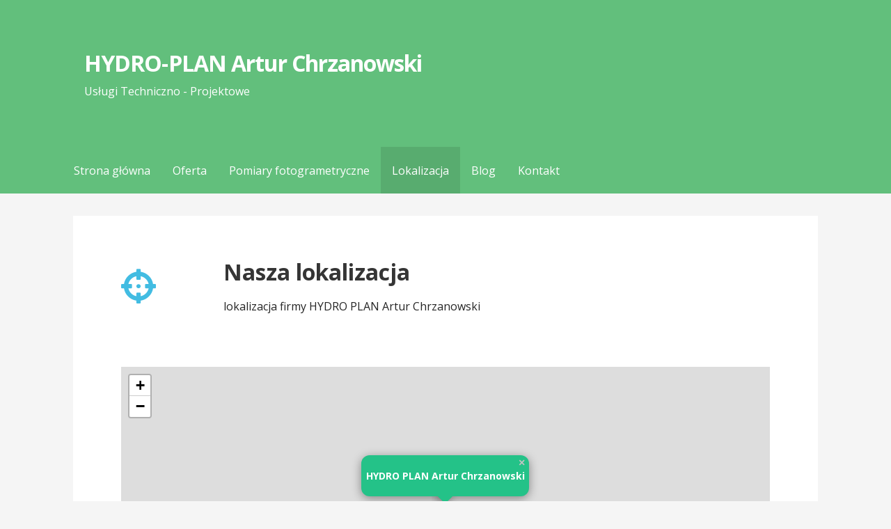

--- FILE ---
content_type: text/html; charset=UTF-8
request_url: https://hydro-plan.pl/lokalizacja/
body_size: 6601
content:
<!DOCTYPE html><html lang="pl-PL"><head><meta charset="UTF-8"><meta name="viewport" content="width=device-width, initial-scale=1"><link rel="profile" href="https://gmpg.org/xfn/11"><link rel="pingback" href="https://hydro-plan.pl/xmlrpc.php"><meta name='robots' content='index, follow, max-video-preview:-1, max-snippet:-1, max-image-preview:large' /><link media="all" href="https://hydro-plan.pl/wp-content/cache/autoptimize/css/autoptimize_02cbe2bf7cc0429f1601b4ce98106bf7.css" rel="stylesheet"><title>Lokalizacja - HYDRO-PLAN Artur Chrzanowski</title><meta name="description" content="Firmy HYDRO PLAN Artur Chrzanowski wykonuje min. hydrotechnika projekty. Sprawdź lokalizację naszej firmy na mapie." /><link rel="canonical" href="https://hydro-plan.pl/lokalizacja/" /><meta property="og:locale" content="pl_PL" /><meta property="og:type" content="article" /><meta property="og:title" content="Lokalizacja - HYDRO-PLAN Artur Chrzanowski" /><meta property="og:description" content="Firmy HYDRO PLAN Artur Chrzanowski wykonuje min. hydrotechnika projekty. Sprawdź lokalizację naszej firmy na mapie." /><meta property="og:url" content="https://hydro-plan.pl/lokalizacja/" /><meta property="og:site_name" content="HYDRO-PLAN Artur Chrzanowski" /><meta property="article:modified_time" content="2020-02-18T18:11:56+00:00" /><meta name="twitter:card" content="summary_large_image" /> <script type="application/ld+json" class="yoast-schema-graph">{"@context":"https://schema.org","@graph":[{"@type":"WebPage","@id":"https://hydro-plan.pl/lokalizacja/","url":"https://hydro-plan.pl/lokalizacja/","name":"Lokalizacja - HYDRO-PLAN Artur Chrzanowski","isPartOf":{"@id":"https://hydro-plan.pl/#website"},"datePublished":"2020-02-18T13:05:34+00:00","dateModified":"2020-02-18T18:11:56+00:00","description":"Firmy HYDRO PLAN Artur Chrzanowski wykonuje min. hydrotechnika projekty. Sprawdź lokalizację naszej firmy na mapie.","breadcrumb":{"@id":"https://hydro-plan.pl/lokalizacja/#breadcrumb"},"inLanguage":"pl-PL","potentialAction":[{"@type":"ReadAction","target":["https://hydro-plan.pl/lokalizacja/"]}]},{"@type":"BreadcrumbList","@id":"https://hydro-plan.pl/lokalizacja/#breadcrumb","itemListElement":[{"@type":"ListItem","position":1,"name":"Strona główna","item":"https://hydro-plan.pl/"},{"@type":"ListItem","position":2,"name":"Lokalizacja"}]},{"@type":"WebSite","@id":"https://hydro-plan.pl/#website","url":"https://hydro-plan.pl/","name":"HYDRO-PLAN Artur Chrzanowski","description":"Usługi Techniczno - Projektowe","potentialAction":[{"@type":"SearchAction","target":{"@type":"EntryPoint","urlTemplate":"https://hydro-plan.pl/?s={search_term_string}"},"query-input":"required name=search_term_string"}],"inLanguage":"pl-PL"}]}</script> <link rel='dns-prefetch' href='//fonts.googleapis.com' /><link rel="alternate" type="application/rss+xml" title="HYDRO-PLAN Artur Chrzanowski &raquo; Kanał z wpisami" href="https://hydro-plan.pl/feed/" /><link rel="alternate" type="application/rss+xml" title="HYDRO-PLAN Artur Chrzanowski &raquo; Kanał z komentarzami" href="https://hydro-plan.pl/comments/feed/" /> <script type="text/javascript">window._wpemojiSettings = {"baseUrl":"https:\/\/s.w.org\/images\/core\/emoji\/14.0.0\/72x72\/","ext":".png","svgUrl":"https:\/\/s.w.org\/images\/core\/emoji\/14.0.0\/svg\/","svgExt":".svg","source":{"concatemoji":"https:\/\/hydro-plan.pl\/wp-includes\/js\/wp-emoji-release.min.js?ver=6.2.6"}};
/*! This file is auto-generated */
!function(e,a,t){var n,r,o,i=a.createElement("canvas"),p=i.getContext&&i.getContext("2d");function s(e,t){p.clearRect(0,0,i.width,i.height),p.fillText(e,0,0);e=i.toDataURL();return p.clearRect(0,0,i.width,i.height),p.fillText(t,0,0),e===i.toDataURL()}function c(e){var t=a.createElement("script");t.src=e,t.defer=t.type="text/javascript",a.getElementsByTagName("head")[0].appendChild(t)}for(o=Array("flag","emoji"),t.supports={everything:!0,everythingExceptFlag:!0},r=0;r<o.length;r++)t.supports[o[r]]=function(e){if(p&&p.fillText)switch(p.textBaseline="top",p.font="600 32px Arial",e){case"flag":return s("\ud83c\udff3\ufe0f\u200d\u26a7\ufe0f","\ud83c\udff3\ufe0f\u200b\u26a7\ufe0f")?!1:!s("\ud83c\uddfa\ud83c\uddf3","\ud83c\uddfa\u200b\ud83c\uddf3")&&!s("\ud83c\udff4\udb40\udc67\udb40\udc62\udb40\udc65\udb40\udc6e\udb40\udc67\udb40\udc7f","\ud83c\udff4\u200b\udb40\udc67\u200b\udb40\udc62\u200b\udb40\udc65\u200b\udb40\udc6e\u200b\udb40\udc67\u200b\udb40\udc7f");case"emoji":return!s("\ud83e\udef1\ud83c\udffb\u200d\ud83e\udef2\ud83c\udfff","\ud83e\udef1\ud83c\udffb\u200b\ud83e\udef2\ud83c\udfff")}return!1}(o[r]),t.supports.everything=t.supports.everything&&t.supports[o[r]],"flag"!==o[r]&&(t.supports.everythingExceptFlag=t.supports.everythingExceptFlag&&t.supports[o[r]]);t.supports.everythingExceptFlag=t.supports.everythingExceptFlag&&!t.supports.flag,t.DOMReady=!1,t.readyCallback=function(){t.DOMReady=!0},t.supports.everything||(n=function(){t.readyCallback()},a.addEventListener?(a.addEventListener("DOMContentLoaded",n,!1),e.addEventListener("load",n,!1)):(e.attachEvent("onload",n),a.attachEvent("onreadystatechange",function(){"complete"===a.readyState&&t.readyCallback()})),(e=t.source||{}).concatemoji?c(e.concatemoji):e.wpemoji&&e.twemoji&&(c(e.twemoji),c(e.wpemoji)))}(window,document,window._wpemojiSettings);</script> <link rel='stylesheet' id='primer-fonts-css' href='https://fonts.googleapis.com/css?family=Open+Sans%3A300%2C400%2C700&#038;subset=latin&#038;ver=1.8.8' type='text/css' media='all' /> <script type='text/javascript' src='https://hydro-plan.pl/wp-includes/js/jquery/jquery.min.js?ver=3.6.4' id='jquery-core-js'></script> <link rel="https://api.w.org/" href="https://hydro-plan.pl/wp-json/" /><link rel="alternate" type="application/json" href="https://hydro-plan.pl/wp-json/wp/v2/pages/11" /><link rel="EditURI" type="application/rsd+xml" title="RSD" href="https://hydro-plan.pl/xmlrpc.php?rsd" /><link rel="wlwmanifest" type="application/wlwmanifest+xml" href="https://hydro-plan.pl/wp-includes/wlwmanifest.xml" /><meta name="generator" content="WordPress 6.2.6" /><link rel='shortlink' href='https://hydro-plan.pl/?p=11' /><link rel="alternate" type="application/json+oembed" href="https://hydro-plan.pl/wp-json/oembed/1.0/embed?url=https%3A%2F%2Fhydro-plan.pl%2Flokalizacja%2F" /><link rel="alternate" type="text/xml+oembed" href="https://hydro-plan.pl/wp-json/oembed/1.0/embed?url=https%3A%2F%2Fhydro-plan.pl%2Flokalizacja%2F&#038;format=xml" /> <script type="text/javascript">var kc_script_data={ajax_url:"https://hydro-plan.pl/wp-admin/admin-ajax.php"}</script> <script type="text/javascript"></script> </head><body data-rsssl=1 class="page-template-default page page-id-11 kingcomposer kc-css-system layout-one-column-wide"><div id="page" class="hfeed site"> <a class="skip-link screen-reader-text" href="#content">Przejdź do treści</a><header id="masthead" class="site-header" role="banner"><div class="site-header-wrapper"><div class="site-title-wrapper"><div class="site-title"><a href="https://hydro-plan.pl/" rel="home">HYDRO-PLAN Artur Chrzanowski</a></div><div class="site-description">Usługi Techniczno - Projektowe</div></div><div class="hero"><div class="hero-inner"></div></div></div></header><div class="main-navigation-container"><div class="menu-toggle" id="menu-toggle" role="button" tabindex="0"
 ><div></div><div></div><div></div></div><nav id="site-navigation" class="main-navigation"><div class="menu-menu1-container"><ul id="menu-menu1" class="menu"><li id="menu-item-85" class="menu-item menu-item-type-custom menu-item-object-custom menu-item-85"><a href="/">Strona główna</a></li><li id="menu-item-93" class="menu-item menu-item-type-post_type menu-item-object-page menu-item-93"><a href="https://hydro-plan.pl/oferta/">Oferta</a></li><li id="menu-item-189" class="menu-item menu-item-type-post_type menu-item-object-page menu-item-189"><a href="https://hydro-plan.pl/pomiary-fotogrametryczne/">Pomiary fotogrametryczne</a></li><li id="menu-item-87" class="menu-item menu-item-type-post_type menu-item-object-page current-menu-item page_item page-item-11 current_page_item menu-item-87"><a href="https://hydro-plan.pl/lokalizacja/" aria-current="page">Lokalizacja</a></li><li id="menu-item-90" class="menu-item menu-item-type-post_type menu-item-object-page menu-item-90"><a href="https://hydro-plan.pl/blog/">Blog</a></li><li id="menu-item-86" class="menu-item menu-item-type-post_type menu-item-object-page menu-item-86"><a href="https://hydro-plan.pl/kontakt/">Kontakt</a></li></ul></div></nav></div><div id="content" class="site-content"><div id="primary" class="content-area"><main id="main" class="site-main" role="main"><article id="post-11" class="post-11 page type-page status-publish hentry"><div class="page-content"><div class="kc_clfw"></div><section class="kc-elm kc-css-390572 kc_row"><div class="kc-row-container  kc-container"><div class="kc-wrap-columns"><div class="kc-elm kc-css-427912 kc_col-sm-2 kc-animated kc-animate-eff-fadeInLeft kc_column kc_col-sm-2"><div class="kc-col-container"><div class="kc-elm kc-css-255236 kc-icon-wrapper"> <i class="fa-crosshairs"></i></div></div></div><div class="kc-elm kc-css-627597 kc_col-sm-10 kc-animated kc-animate-eff-fadeInLeft kc_column kc_col-sm-10"><div class="kc-col-container"><div class="kc-elm kc-css-639933 kc-title-wrap "><h2 class="kc_title">Nasza lokalizacja</h2></div><div class="kc-elm kc-css-139938 kc-title-wrap "> <span class="kc_title">lokalizacja firmy HYDRO PLAN Artur Chrzanowski</span></div></div></div></div></div></section><section class="kc-elm kc-css-910997 kc_row"><div class="kc-row-container  kc-container"><div class="kc-wrap-columns"><div class="kc-elm kc-css-307070 kc_col-sm-12 kc_column kc_col-sm-12"><div class="kc-col-container"><div class="kc-elm kc-css-618784" style="height: 73px; clear: both; width:100%;"></div></div></div></div></div></section><section class="kc-elm kc-css-557289 kc_row"><div class="kc-row-container  kc-container"><div class="kc-wrap-columns"><div class="kc-elm kc-css-149967 kc_col-sm-12 kc_column kc_col-sm-12"><div class="kc-col-container"><div class="ums_map_opts" id="mapConElem_1_7956" data-id="1" data-view-id="1_7956" ><div class="umsMapDetailsContainer" id="umsMapDetailsContainer_1_7956"> <i class="umsKMLLayersPreloader fa fa-spinner fa-spin" aria-hidden="true" style="display: none;"></i><div class="ums_MapPreview " id="ultimate_maps_1_7956"></div></div><div class="umsMapMarkerFilters" id="umsMapMarkerFilters_1_7956"></div><div class="umsMapProControlsCon" id="umsMapProControlsCon_1_7956"></div><div class="umsMapProDirectionsCon" id="umsMapProDirectionsCon_1_7956" ></div><div class="umsMapProKmlFilterCon" id="umsMapProKmlFilterCon_1_7956" ></div><div class="umsSocialSharingShell umsSocialSharingShell_1_7956"></div><div style="clear: both;"></div></div></div></div></div></div></section><section class="kc-elm kc-css-739545 kc_row"><div class="kc-row-container  kc-container"><div class="kc-wrap-columns"><div class="kc-elm kc-css-72508 kc_col-sm-12 kc_column kc_col-sm-12"><div class="kc-col-container"><div class="kc-elm kc-css-53179" style="height: 105px; clear: both; width:100%;"></div></div></div></div></div></section><section class="kc-elm kc-css-413737 kc_row"><div class="kc-row-container  kc-container"><div class="kc-wrap-columns"><div class="kc-elm kc-css-52990 kc_col-sm-2 kc-animated kc-animate-eff-fadeInLeft kc_column kc_col-sm-2"><div class="kc-col-container"><div class="kc-elm kc-css-950487 kc-icon-wrapper"> <i class="fa-chevron-circle-right"></i></div></div></div><div class="kc-elm kc-css-162699 kc_col-sm-10 kc-animated kc-animate-eff-fadeInLeft kc_column kc_col-sm-10"><div class="kc-col-container"><div class="kc-elm kc-css-902980 kc-title-wrap "><h2 class="kc_title">Szybki kontakt</h2></div><div class="kc-elm kc-css-777860 kc-title-wrap "> <span class="kc_title">zadzwoń lub napisz do mnie</span></div></div></div></div></div></section><section class="kc-elm kc-css-525551 kc_row"><div class="kc-row-container  kc-container"><div class="kc-wrap-columns"><div class="kc-elm kc-css-685829 kc_col-sm-12 kc_column kc_col-sm-12"><div class="kc-col-container"><div class="kc-elm kc-css-298605" style="height: 24px; clear: both; width:100%;"></div></div></div></div></div></section><section class="kc-elm kc-css-771366 kc_row"><div class="kc-row-container  kc-container"><div class="kc-wrap-columns"><div class="kc-elm kc-css-257390 kc_col-sm-6 kc_column kc_col-sm-6"><div class="kc-col-container"><div class="kc-elm kc-css-85900 kc-animated kc-animate-eff-fadeInUp"> <a class="kc_button alfa_data_telefon__text" href="tel:" target="_self" title="" onclick=""> <i class="fa-phone"></i> Zadzwoń: </a></div></div></div><div class="kc-elm kc-css-321313 kc_col-sm-6 kc_column kc_col-sm-6"><div class="kc-col-container"><div class="kc-elm kc-css-598624 kc-animated kc-animate-eff-fadeInDown"> <a class="kc_button alfa_data_email__text" href="/kontakt/#formularz-kontaktowy" target="_self" title="" onclick=""> <i class="fa-location-arrow"></i> Napisz do mnie: </a></div></div></div></div></div></section></div></article></main></div></div><footer id="colophon" class="site-footer"><div class="site-footer-inner"></div></footer><div class="site-info-wrapper"><div class="site-info"><div class="site-info-inner"><div class="site-info-text"> Prawa autorskie &copy; 2026 HYDRO-PLAN Artur Chrzanowski</div></div></div></div></div> <script>var $nocnflct = jQuery.noConflict();
			$nocnflct(function () {
			    $nocnflct.scrollUp({
				scrollName: 'scrollUp', // Element ID
				scrollClass: 'scrollUp scrollup-link scrollup-right', // Element Class
				scrollDistance: 300, // Distance from top/bottom before showing element (px)
				scrollFrom: 'top', // top or bottom
				scrollSpeed: 300, // Speed back to top (ms )
				easingType: 'linear', // Scroll to top easing (see http://easings.net/)
				animation: 'none', // Fade, slide, none
				animationInSpeed: 200, // Animation in speed (ms )
				animationOutSpeed: 200, // Animation out speed (ms )
				scrollText: '<id class="fa fa-arrow-circle-up fa-2x"></id>', // Text for element, can contain HTML
				scrollTitle: false, // Set a custom link title if required. Defaults to scrollText
				scrollImg: false, // Set true to use image
				activeOverlay: false, // Set CSS color to display scrollUp active point
				zIndex: 2147483647 // Z-Index for the overlay
			    });
			});</script> <script type='text/javascript' src='https://hydro-plan.pl/wp-includes/js/dist/vendor/wp-polyfill-inert.min.js?ver=3.1.2' id='wp-polyfill-inert-js'></script> <script type='text/javascript' src='https://hydro-plan.pl/wp-includes/js/dist/vendor/regenerator-runtime.min.js?ver=0.13.11' id='regenerator-runtime-js'></script> <script type='text/javascript' src='https://hydro-plan.pl/wp-includes/js/dist/vendor/wp-polyfill.min.js?ver=3.15.0' id='wp-polyfill-js'></script> <script type='text/javascript' id='contact-form-7-js-extra'>var wpcf7 = {"api":{"root":"https:\/\/hydro-plan.pl\/wp-json\/","namespace":"contact-form-7\/v1"}};</script> <script type='text/javascript' id='wp_alfa_data-js-extra'>var AlfaAjax = {"ajaxurl":"https:\/\/hydro-plan.pl\/wp-admin\/admin-ajax.php"};</script> <script type='text/javascript' id='coreUms-js-extra'>var UMS_DATA = {"siteUrl":"https:\/\/hydro-plan.pl\/","imgPath":"https:\/\/hydro-plan.pl\/wp-content\/plugins\/ultimate-maps-by-supsystic\/img\/","cssPath":"https:\/\/hydro-plan.pl\/wp-content\/plugins\/ultimate-maps-by-supsystic\/css\/","modPath":"https:\/\/hydro-plan.pl\/wp-content\/plugins\/ultimate-maps-by-supsystic\/modules\/","loader":"https:\/\/hydro-plan.pl\/wp-content\/plugins\/ultimate-maps-by-supsystic\/img\/loading.gif","close":"https:\/\/hydro-plan.pl\/wp-content\/plugins\/ultimate-maps-by-supsystic\/img\/cross.gif","ajaxurl":"https:\/\/hydro-plan.pl\/wp-admin\/admin-ajax.php","UMS_CODE":"ums","isAdmin":"","engine":"leaflet","mapboxKey":"","thunderforestKey":"","rapidapiKey":""};</script> <script type='text/javascript' id='ums_leaflet_maps_api-js-extra'>var umsLeaFletTypes__leaflet = {"https:\/\/{s}.tile.openstreetmap.org\/{z}\/{x}\/{y}.png":{"label":"Default","attr":""},"https:\/\/{s}.tile.opentopomap.org\/{z}\/{x}\/{y}.png":{"label":"OpenTopoMap","attr":""},"https:\/\/stamen-tiles-{s}.a.ssl.fastly.net\/toner\/{z}\/{x}\/{y}{r}.png":{"label":"Stamen Toner","attr":""},"https:\/\/stamen-tiles-{s}.a.ssl.fastly.net\/toner-background\/{z}\/{x}\/{y}{r}.png":"Stamen Background","https:\/\/stamen-tiles-{s}.a.ssl.fastly.net\/toner-lite\/{z}\/{x}\/{y}{r}.png":"Stamen Lite","https:\/\/stamen-tiles-{s}.a.ssl.fastly.net\/watercolor\/{z}\/{x}\/{y}.png":"Stamen Watercolor","https:\/\/stamen-tiles-{s}.a.ssl.fastly.net\/terrain\/{z}\/{x}\/{y}{r}.png":"Stamen Terrain","https:\/\/stamen-tiles-{s}.a.ssl.fastly.net\/terrain-background\/{z}\/{x}\/{y}{r}.png":"Stamen Terrain Background","https:\/\/server.arcgisonline.com\/ArcGIS\/rest\/services\/World_Street_Map\/MapServer\/tile\/{z}\/{y}\/{x}":{"label":"Esri World Street","attr":"Tiles &copy; Esri &mdash; Source: Esri, DeLorme, NAVTEQ, USGS, Intermap, iPC, NRCAN, Esri Japan, METI, Esri China (Hong Kong), Esri (Thailand), TomTom, 2012"},"https:\/\/server.arcgisonline.com\/ArcGIS\/rest\/services\/Specialty\/DeLorme_World_Base_Map\/MapServer\/tile\/{z}\/{y}\/{x}":{"label":"Esri DeLorme","attr":"Tiles &copy; Esri &mdash; Copyright: &copy;2012 DeLorme"},"https:\/\/server.arcgisonline.com\/ArcGIS\/rest\/services\/Ocean_Basemap\/MapServer\/tile\/{z}\/{y}\/{x}":{"label":"Esri Ocean Base","attr":"Tiles &copy; Esri &mdash; Sources: GEBCO, NOAA, CHS, OSU, UNH, CSUMB, National Geographic, DeLorme, NAVTEQ, and Esri"}};</script> <script type='text/javascript' id='frontend.maps-js-extra'>var umsAllMapsInfo = [{"id":"1","title":"HYDRO PLAN","engine":null,"params":{"width_units":"%","membershipEnable":"0","adapt_map_to_screen_height":"","type":null,"map_type":"https:\/\/{s}.tile.openstreetmap.org\/{z}\/{x}\/{y}.png","map_display_mode":"map","map_center":{"address":"2E, Genera\u0142a Kazimierza Pu\u0142askiego, Osiedle Kr\u00f3l\u00f3w Polskich, Mak\u00f3w Mazowiecki, powiat makowski, wojew\u00f3dztwo mazowieckie, 06-200, Polska","coord_x":"52.8649797","coord_y":"21.096234720537126"},"language":null,"enable_zoom":null,"enable_mouse_zoom":null,"mouse_wheel_zoom":"1","zoom_type":null,"zoom":"13","zoom_mobile":"8","zoom_min":"1","zoom_max":"21","navigation_bar_mode":"full","zoom_control":null,"dbl_click_zoom":"1","street_view_control":null,"pan_control":null,"overview_control":null,"draggable":"enable","map_stylization":null,"marker_title_color":"#ffffff","marker_title_size":"19","marker_title_size_units":"px","marker_desc_size":"13","marker_desc_size_units":"px","hide_marker_tooltip":null,"center_on_cur_marker_infownd":null,"marker_infownd_type":null,"marker_infownd_hide_close_btn":null,"marker_infownd_width":"200","marker_infownd_width_units":"auto","marker_infownd_height":"100","marker_infownd_height_units":"auto","marker_infownd_bg_color":"#24c288","marker_clasterer":"none","marker_clasterer_icon":null,"marker_clasterer_icon_width":null,"marker_clasterer_icon_height":null,"marker_clasterer_grid_size":"60","marker_clasterer_background_color":"#2196f3","marker_clasterer_border_color":"#1c7ba7","marker_clasterer_text_color":"white","marker_filter_color":null,"marker_filter_button_title":null,"marker_hover":"1","slider_simple_table_width_dimension":null,"slider_simple_table_width_title":null,"slider_simple_table_width_address":null,"slider_simple_table_width_description":null,"slider_simple_table_width_getdirection":null,"markers_list_type":"","markers_list_color":"#55BA68","is_static":null,"hide_empty_block":null,"autoplay_slider":null,"slide_duration":null,"view_id":"1_7956","view_html_id":"ultimate_maps_1_7956","id":"1","ss_html":""},"html_options":{"width":"100","height":"500"},"create_date":"2020-02-18 14:17:01","markers":[{"id":"1","title":"HYDRO PLAN Artur Chrzanowski","description":"","coord_x":"52.86495877121131","coord_y":"21.096249842517352","icon":"1","map_id":"1","marker_group_id":"0","address":"","animation":null,"create_date":"2020-02-18 14:14:26","params":{"marker_link_src":"","show_description":"1","title_is_link":false},"sort_order":"1","user_id":null,"period_from":null,"period_to":null,"hash":null,"marker_group_ids":[],"icon_data":{"id":"1","title":"marker","description":"blue,white,star,pin","path":"https:\/\/hydro-plan.pl\/wp-content\/plugins\/ultimate-maps-by-supsystic\/modules\/icons\/icons_files\/def_icons\/bblue.png","width":"32","height":"44","is_def":"1"}}],"original_id":"1","view_id":"1_7956","view_html_id":"ultimate_maps_1_7956"}];</script> <script>/* IE11 skip link focus fix */
	/(trident|msie)/i.test(navigator.userAgent)&&document.getElementById&&window.addEventListener&&window.addEventListener("hashchange",function(){var t,e=location.hash.substring(1);/^[A-z0-9_-]+$/.test(e)&&(t=document.getElementById(e))&&(/^(?:a|select|input|button|textarea)$/i.test(t.tagName)||(t.tabIndex=-1),t.focus())},!1);</script> <script defer src="https://hydro-plan.pl/wp-content/cache/autoptimize/js/autoptimize_cf245ad17f3af78c040939bce6f8aa73.js"></script></body></html>

--- FILE ---
content_type: text/html; charset=UTF-8
request_url: https://hydro-plan.pl/wp-admin/admin-ajax.php
body_size: -322
content:
785 199 577

--- FILE ---
content_type: text/html; charset=UTF-8
request_url: https://hydro-plan.pl/wp-admin/admin-ajax.php
body_size: -454
content:
biuro@hydro-plan.pl